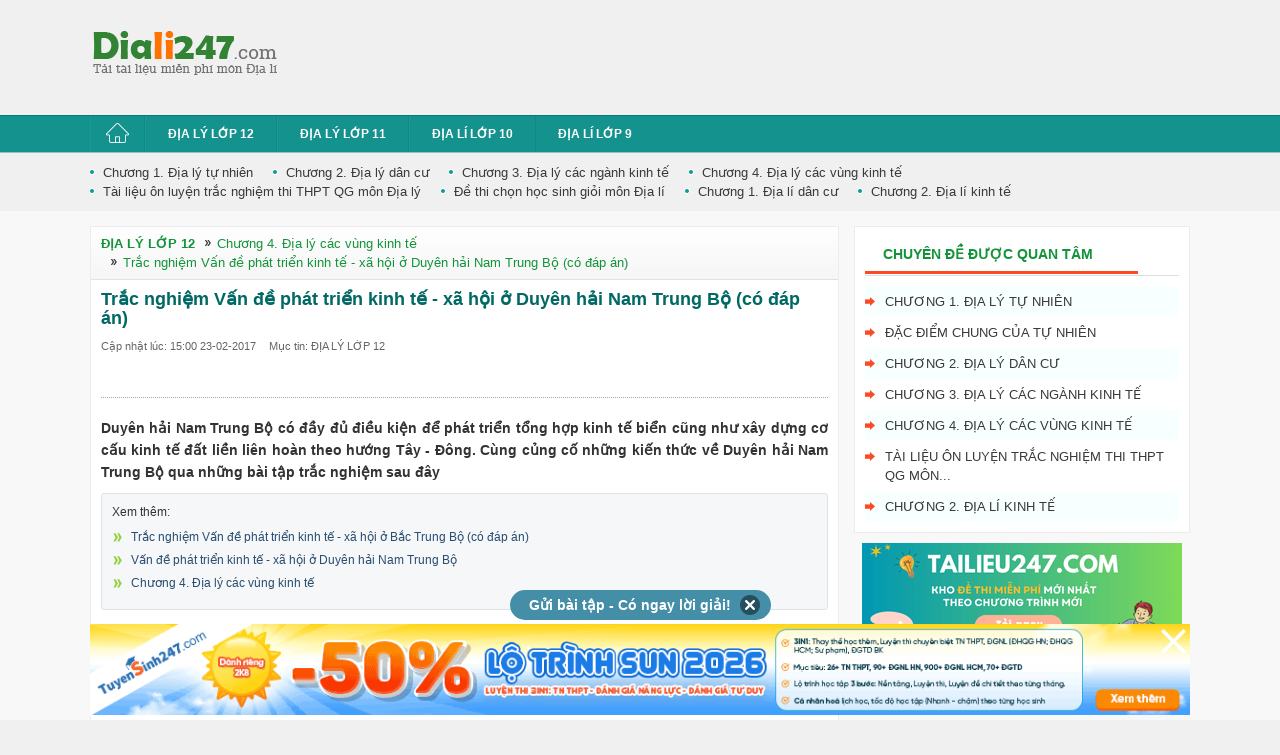

--- FILE ---
content_type: text/html; charset=UTF-8
request_url: https://dialy247.com/trac-nghiem-van-de-phat-trien-kinh-te-xa-hoi-o-duyen-hai-nam-trung-bo-a5200.html
body_size: 14903
content:
<!DOCTYPE html>
<html lang="vi">
    <head>
        <meta http-equiv="Content-Type" content="text/html; charset=utf-8" />
<meta content="vi" http-equiv="content-language" />
<title>Trắc nghiệm Vấn đề phát triển kinh tế - xã hội ở Duyên hải Nam Trung Bộ (có đáp án)</title>
<meta name="description" content="Duyên hải Nam Trung Bộ có đầy đủ điều kiện để phát triển tổng hợp kinh tế biển cũng như xây dựng cơ cấu kinh tế đất liền ..."/>
<meta name="robots" content="index,follow" />
<meta name="keywords" content=""/>   
<meta property="fb:app_id" content="633028096871520" />
<meta property="og:type" content="article" />
<meta property="article:author" content="https://dialy247.com" />
<meta property="og:title" content="Trắc nghiệm Vấn đề phát triển kinh tế - xã hội ở Duyên hải Nam Trung Bộ (có đáp án)" />
<meta property="og:description" content="Duyên hải Nam Trung Bộ có đầy đủ điều kiện để phát triển tổng hợp kinh tế biển cũng như xây dựng cơ cấu kinh tế đất liền ..." />
    <meta property="og:image" content="https://img.toanhoc247.com/picture/2017/0215/av-trn-0_2.png" />
        <meta property="og:url" content="https://dialy247.com/trac-nghiem-van-de-phat-trien-kinh-te-xa-hoi-o-duyen-hai-nam-trung-bo-a5200.html" />
        <link rel="canonical" href="https://dialy247.com/trac-nghiem-van-de-phat-trien-kinh-te-xa-hoi-o-duyen-hai-nam-trung-bo-a5200.html"/>
    <link rel="shortcut icon" href="/themes/diali247/images/favicon.png" />
    <link rel="alternate" href="https://dialy247.com/trac-nghiem-van-de-phat-trien-kinh-te-xa-hoi-o-duyen-hai-nam-trung-bo-a5200.html" hreflang="vi-vn">
    

<!-- iPad icons -->
<link rel="apple-touch-icon-precomposed" href="/themes/diali247/img-app-icon/apple-touch-icon-76.png" sizes="72x72">
<link rel="apple-touch-icon-precomposed" href="/themes/diali247/img-app-icon/apple-touch-icon-152.png" sizes="144x144">
<!-- iPhone and iPod touch icons -->
<link rel="apple-touch-icon-precomposed" href="/themes/diali247/img-app-icon/apple-touch-icon-76.png" sizes="57x57">
<link rel="apple-touch-icon-precomposed" href="/themes/diali247/img-app-icon/apple-touch-icon-120.png" sizes="114x114">
<!-- Android icon precomposed so it takes precedence -->
<link rel="apple-touch-icon-precomposed" href="/themes/diali247/img-app-icon/apple-touch-icon-120.png" sizes="1x1">
<link rel="alternate" type="application/rss+xml" href="" />
<link rel="stylesheet" type="text/css" href="/themes/diali247/style/homepage.css"/>
<style>
    .col_last ul.list-col li a{padding-right: 2px;}
    .video-container {position:relative;padding-bottom:56.25%;padding-top:30px;height:0;overflow:hidden;}
    .video-container iframe, .video-container object, .video-container embed {position:absolute;top:0;left:0;width:100%;height:100%;}
    .bn336x280 { width: 336px; height: 280px; }
    .bn300x600 { width: 300px; height: 600px; }
    .khung-dep-center-2 {margin-bottom: 0px;}
    .banner_res { max-width: 100%; text-align: center }
    .btn_small_fix_container{text-align:center;position: fixed;bottom:28px;width: 100%;}
    .btn_small_fix{margin: 0 auto;background:#458ea7;width:241px;font-size: 14px;text-align: center;padding: 5px 10px 5px 10px;border-radius:20px;height:20px;}
    .btn_small_fix .fix_link{float:left;color: white;width:220px;height:100%;}
    .btn_small_fix .close_link{float:right;width: 21px;height:100%;}
    /*Css for ad_vungoi_group widget*/
    .ytb_sub{text-align:center;padding:5px 0;border-left:7px solid #44a601;border-radius:7px;background: #fcedd5;margin-bottom:5px}
    .ytb_sub>h3{font-size:24px;color:#44a601}
    /*Css for inject_content_ads widget*/
    .inject_cnt{padding: 10px 15px 5px;border-left: 7px solid #44a601;border-radius: 7px; background: #fcedd5; margin-bottom: 15px;}
    .dgnl_text_ad ul{list-style: disc;margin-left: 35px}
    /*Css for ad_vungoi_form_tv widget*/
    .form_tv_dgnl{padding:17px 17px 30px;background:#f1f1f1;border-top:5px dashed #b8b8b8;border-radius:0 20px}
    .form_tv_dgnl input{width:100%;padding:10px;box-sizing:border-box;background:0 0;outline:0;resize:none;border:0;font-family:Montserrat,sans-serif;transition:all .3s;border-bottom:2px solid #bebed2}
    .form_tv_dgnl input:focus{border-bottom:2px solid #0f50bf}
    .form_tv_dgnl button{padding:8px 12px;margin:8px 0 0;font-family:Montserrat,sans-serif;border:2px solid #1c70ff;background:#0f50bf;color:#fff;cursor:pointer;transition:all .3s;font-size:18px;text-transform:uppercase;font-weight:700;border-radius:5px}
    .form_tv_dgnl button:hover{background:#1055ce}
    .form_tv_dgnl label{display:block}
    .form_tv_dgnl h3{margin:0 0 12px;font-size:24px;text-transform:uppercase;color:#0f50bf}
    .form_tv_dgnl label strong{color:#262626}
    .form_tv_dgnl .inputFieldTxt{margin-bottom:18px}
    img {max-width: 100%;}

    /*Css for ad_popup_form*/
    .popupVoucher *{box-sizing:border-box;margin:0;padding:0;font-family:sans-serif}
    .popupVoucher{position:fixed!important;z-index:999;width:100%;height:100%;display:flex;justify-content:center;align-items:center;left:0;top:0;background-color:rgb(0 0 0 / 70%);}
    .popupVoucher .vContent{width:100%;margin:0 12px;max-width:696px;padding:35px;position:relative;background:url(/themes/images/texture.jpg) 0 0/contain;}
    .popupVoucher .vContent .btnClose{display:block;position:absolute;right:7px;top:7px;transform:rotate(45deg);font-size:50px;color:#000;font-weight:700;line-height:27px;cursor:pointer}
    .popupVoucher .vContent .btnClose:hover{color:red}
    .popupVoucher .vContent .vForm{width:70%}
    .popupVoucher .vContent .vForm .vTitle{font-size:31px;text-transform:uppercase;text-align:center;margin-bottom:20px;line-height:37px;font-weight:700}
    .popupVoucher .vContent .vForm .vTitle .vDesc{font-size: 16px;color:#414141}
    .popupVoucher .vContent .vForm .vTitle span{color:#ff383c}
    .popupVoucher .vContent .vForm .vInput{width:100%;padding:12px 24px;font-size:18px;border:none;margin-bottom:15px;border-radius:5px}
    .popupVoucher .vContent .vForm .vInput:focus{outline:0}
    .popupVoucher .vContent .vForm .btnSubmitVourcher{padding:12px 30px;font-size:20px;font-weight:700;background:#389811;text-transform:uppercase;display:block;margin:0 auto;border:none;color:#fff;border-radius:6px;cursor:pointer;border-top:none;border-left:none}
    .popupVoucher .vContent .vArrowImg{position:absolute;right:-5%;bottom:20px;top: 32px;}
    @media all and (max-width:480px){
        .popupVoucher .vContent{padding:24px 20px}
        .popupVoucher .vContent .vForm .vTitle{font-size:24px;line-height:30px}
        .popupVoucher .vContent .vForm{width:100%}
        .popupVoucher .vContent .vArrowImg{position:static;width:30%;margin:12px auto 0;display:block}
    }

</style>
<script src="/themes/js/jquery-1.7.2.min.js" type="text/javascript"></script>
<!-- Facebook Pixel Code -->
<script>
!function(f,b,e,v,n,t,s){if(f.fbq)return;n=f.fbq=function(){n.callMethod?
n.callMethod.apply(n,arguments):n.queue.push(arguments)};if(!f._fbq)f._fbq=n;
n.push=n;n.loaded=!0;n.version='2.0';n.queue=[];t=b.createElement(e);t.async=!0;
t.src=v;s=b.getElementsByTagName(e)[0];s.parentNode.insertBefore(t,s)}(window,
document,'script','https://connect.facebook.net/en_US/fbevents.js');
fbq('init', '1445046295739925'); // Insert your pixel ID here.
fbq('track', 'PageView');
</script>
<noscript><img height="1" width="1" style="display:none"
src="https://www.facebook.com/tr?id=1445046295739925&ev=PageView&noscript=1"
/></noscript>
<!-- DO NOT MODIFY -->
<!-- End Facebook Pixel Code -->
        <!-- Google Tag Manager -->
        <script>(function(w,d,s,l,i){w[l]=w[l]||[];w[l].push({'gtm.start':
        new Date().getTime(),event:'gtm.js'});var f=d.getElementsByTagName(s)[0],
        j=d.createElement(s),dl=l!='dataLayer'?'&l='+l:'';j.async=true;j.src=
        'https://www.googletagmanager.com/gtm.js?id='+i+dl;f.parentNode.insertBefore(j,f);
        })(window,document,'script','dataLayer','GTM-TXXVNQ4');</script>
        <!-- End Google Tag Manager -->
        
        <!-- Begin 33Across SiteCTRL -->
        <script>
        var Tynt=Tynt||[];Tynt.push('diJpaiE7ir5OocrkHcnlxd');
        (function(){var h,s=document.createElement('script');
        s.src=(window.location.protocol==='https:'?
        'https':'http')+'://cdn.tynt.com/ti.js';
        h=document.getElementsByTagName('script')[0];
        h.parentNode.insertBefore(s,h);})();
        </script>
        <!-- End 33Across SiteCTRL -->
        
        <script async src="https://pagead2.googlesyndication.com/pagead/js/adsbygoogle.js?client=ca-pub-8529835372050931" crossorigin="anonymous"></script>
    </head>
    <body>
        <script>
            // Helper functions for cookie operations (vanilla JS)
            function setTrackingCookie(name, value, expiresDate, path) {
                var cookieName = "tp_" + name; // Thêm tiền tố tp_ để tránh conflict
                var expires = "expires=" + expiresDate.toUTCString();
                document.cookie = cookieName + "=" + encodeURIComponent(value) + ";" + expires + ";path=" + (path || "/");
            }
            
            function getTrackingCookie(name) {
                var cookieName = "tp_" + name; // Thêm tiền tố tp_ để tránh conflict
                var nameEQ = cookieName + "=";
                var ca = document.cookie.split(';');
                for(var i = 0; i < ca.length; i++) {
                    var c = ca[i];
                    while (c.charAt(0) == ' ') c = c.substring(1, c.length);
                    if (c.indexOf(nameEQ) == 0) return decodeURIComponent(c.substring(nameEQ.length, c.length));
                }
                return null;
            }
            
            //Lưu các tham số tracking xuống cookie
            function saveTrackingParams(){
                // Các tham số utm chuẩn - không overwrite nếu đã tồn tại
                var utm_params = ['utm_source','utm_medium','utm_campaign','utm_id','utm_term','utm_content'];
                // Các tham số do hệ thống ads sinh ra - luôn overwrite
                var ads_params = ['gad_campaignid','agid','adid','kw','kwid','st','nw','loc','mod','pl'];
                
                var params_obj = {};
                var urlParams = new URLSearchParams(window.location.search);
                var cookieExpireMinutes = 15; // Cookie expire in 15 minutes
                var cookieExpireDate = new Date();
                cookieExpireDate.setTime(cookieExpireDate.getTime() + (cookieExpireMinutes * 60 * 1000));
                
                // Xử lý tham số utm chuẩn - không overwrite nếu cookie đã có
                utm_params.forEach(function(param){
                    var value = urlParams.get(param);
                    var cookie_value = getTrackingCookie(param);
                    
                    if(value){
                        // Nếu cookie chưa có giá trị thì mới lưu
                        if(!cookie_value){
                            setTrackingCookie(param, value, cookieExpireDate, '/');
                            params_obj[param] = value;
                        }else{
                            // Giữ nguyên giá trị cũ từ cookie
                            params_obj[param] = cookie_value;
                        }
                    }else if(cookie_value){
                        // Nếu URL không có nhưng cookie có thì lấy từ cookie
                        params_obj[param] = cookie_value;
                    }
                });
                
                // Xử lý tham số ads - luôn overwrite
                ads_params.forEach(function(param){
                    var value = urlParams.get(param);
                    var cookie_value = getTrackingCookie(param);
                    
                    if(value){
                        // Luôn overwrite với giá trị mới từ URL
                        setTrackingCookie(param, value, cookieExpireDate, '/');
                        params_obj[param] = value;
                    }else if(cookie_value){
                        // Nếu URL không có thì lấy từ cookie
                        params_obj[param] = cookie_value;
                    }
                });
                return params_obj;
            }
            $(document).ready(function() {
                saveTrackingParams();
            });
        </script>
                    <!-- Google Tag Manager (noscript) -->
            <noscript><iframe src="https://www.googletagmanager.com/ns.html?id=GTM-TXXVNQ4"
            height="0" width="0" style="display:none;visibility:hidden"></iframe></noscript>
            <!-- End Google Tag Manager (noscript) -->
                    <div id="wrapper">
            <div id="header">
                <div class="main clearfix">
                    <div class="clearfix fl">
                                                    <div class="logo">
                                <a title="https://dialy247.com" href="https://dialy247.com">
                                    <span><span style="display:none;">Tài liệu môn Địa lí THCS, THPT & luyện thi THPT quốc gia</span></span>
                                </a>
                            </div>
                        	
                    </div>
                    <div class="top_banner fl">
                        <script async src="//pagead2.googlesyndication.com/pagead/js/adsbygoogle.js"></script>
                        <!-- mon247-top-logo -->
                        <ins class="adsbygoogle"
                                style="display:inline-block;width:728px;height:90px"
                                data-ad-client="ca-pub-8529835372050931"
                                data-ad-slot="1685662600"></ins>
                        <script>
                            (adsbygoogle = window.adsbygoogle || []).push({});
                        </script>
                        
                    </div>
                    <div class="addthis_toolbox fr magT10 clearfix" style="width:170px">
                        <div class="google-btn"
                             style="text-align: right; margin-right: -30px;">
                            <g:plusone size="standard"></g:plusone>
                        </div>
                        <div class="facebook-btn">
                            <div class="fb-like"
                                 data-href="https://dialy247.com/trac-nghiem-van-de-phat-trien-kinh-te-xa-hoi-o-duyen-hai-nam-trung-bo-a5200.html"
                                 data-layout="button_count" data-action="like" data-size="large"
                                 data-show-faces="false" data-share="true" height="20"></div>
                        </div>
                    </div>

                </div>
                <!-- End main-->
            </div>
            <!-- End header-->
            <div id="menu-navi">
                <div class="main">
                            <ul class="nav clearfix">
        <li class="clearfix"><a href="/"><span class="ic_home">&nbsp;</span></a></li>
        	
                            	
                <li class="clearfix">
                    <a  href="/dia-ly-lop-12-c189.html" title="ĐỊA LÝ LỚP 12"><span>ĐỊA LÝ LỚP 12</span></a>
                                    </li>		
                            	
                <li class="clearfix">
                    <a  href="/dia-ly-lop-11-c216.html" title="ĐỊA LÝ LỚP 11"><span>ĐỊA LÝ LỚP 11</span></a>
                                    </li>		
                            	
                <li class="clearfix">
                    <a  href="/dia-li-lop-10-c296.html" title="ĐỊA LÍ LỚP 10"><span>ĐỊA LÍ LỚP 10</span></a>
                                    </li>		
                            	
                <li class="clearfix">
                    <a  href="/dia-li-lop-9-c297.html" title="ĐỊA LÍ LỚP 9"><span>ĐỊA LÍ LỚP 9</span></a>
                                    </li>		
             
            </ul>
                    </div>	
            </div>
            <div id="countdown" style="position:relative"></div>
            <div class="box_event clearfix">
                <div class="main">		            
                    <ul class="list clearfix">
      <li class="clearfix"><a href="/chuong-1-e878.html" title="Chương 1. Địa lý tự nhiên">Chương 1. Địa lý tự nhiên</a></li>
      <li class="clearfix"><a href="/dia-ly-dan-cu-e882.html" title="Chương 2. Địa lý dân cư">Chương 2. Địa lý dân cư</a></li>
      <li class="clearfix"><a href="/dia-ly-cac-nganh-kinh-te-e883.html" title="Chương 3. Địa lý các ngành kinh tế">Chương 3. Địa lý các ngành kinh tế</a></li>
      <li class="clearfix"><a href="/chuong-4-dia-ly-cac-vung-kinh-te-e884.html" title="Chương 4. Địa lý các vùng kinh tế">Chương 4. Địa lý các vùng kinh tế</a></li>
      <li class="clearfix"><a href="/tai-lieu-on-luyen-trac-nghiem-dia-ly-12-e916.html" title="Tài liệu ôn luyện trắc nghiệm thi THPT QG môn Địa lý ">Tài liệu ôn luyện trắc nghiệm thi THPT QG môn Địa lý </a></li>
      <li class="clearfix"><a href="/de-thi-hoc-sinh-gioi-e1380.html" title="Đề thi chọn học sinh giỏi môn Địa lí">Đề thi chọn học sinh giỏi môn Địa lí</a></li>
      <li class="clearfix"><a href="/dia-li-dan-cu-e1910.html" title="Chương 1. Địa lí dân cư">Chương 1. Địa lí dân cư</a></li>
      <li class="clearfix"><a href="/chuong-2-dia-li-kinh-te-e1912.html" title="Chương 2. Địa lí kinh tế">Chương 2. Địa lí kinh tế</a></li>
   </ul>		            
                </div>
            </div><script type="text/x-mathjax-config">
                MathJax.Hub.Config({
                  showMathMenu: false,
                  tex2jax: {
                       inlineMath: [ ['$','$'], ["\\(","\\)"] ]
                  }
                });
              </script>
<script type="text/javascript" async src="https://img.toanhoc247.com/js/mathjax-2.7.0/MathJax.js?config=TeX-MML-AM_CHTML"></script>




<div id="container">
    <div class="main clearfix">
        <div class="box_center content_wrap clearfix">
            <div class="left">

                <div class="box bottom10 clearfix">
                    <div class="tab clearfix"><span class="fl">ĐỊA LÝ LỚP 12</span> 
                        <div class="sub"> <a href="/chuong-4-dia-ly-cac-vung-kinh-te-e884.html" rel="nofollow"> <span>Chương 4. Địa lý các vùng kinh tế</span> </a> </div>
                        <div class="sub"> <a rel="nofollow"> <span>Trắc nghiệm Vấn đề phát triển kinh tế - xã hội ở Duyên hải Nam Trung Bộ (có đáp án)</span> </a> </div>
                    </div>
                    <div class="content_box pad10">
                        <h1 class="s18 bottom10"><a class="clblue" ><strong>Trắc nghiệm Vấn đề phát triển kinh tế - xã hội ở Duyên hải Nam Trung Bộ (có đáp án)</strong></a></h1>
                        <p class="s11"><span class="cl666">Cập nhật lúc: 15:00 23-02-2017</span> 
                            <a class="cl666 magL10" href="/dia-ly-lop-12-c189.html">Mục tin:  ĐỊA LÝ LỚP 12</a>                        </p>
                        <div class="addthis_toolbox bottom10 clearfix" style="width:300px">
                            <div id="fb_like_fb_new" class="magb10" style="float: left; width: 100%; height: 22px; position: relative;">
    <div class="facebook-btn" style="float: left; padding-right: 16px">
        <div class="fb-like" data-href="https://dialy247.com/trac-nghiem-van-de-phat-trien-kinh-te-xa-hoi-o-duyen-hai-nam-trung-bo-a5200.html" data-layout="button_count" data-size="large" data-action="like" data-show-faces="false" data-share="true" height="20"></div>
    </div> 
</div>
                        </div>              
                        <hr>
                        <div class="detail_new" id="detail_new_content">
                            <h2 class="s14 lineheight"><strong>	Duyên hải Nam Trung Bộ có đầy đủ điều kiện để phát triển tổng hợp kinh tế biển cũng như xây dựng cơ cấu kinh tế đất liền liên hoàn theo hướng Tây - Đông. Cùng củng cố những kiến thức về Duyên hải Nam Trung Bộ qua những bài tập trắc nghiệm sau đây</strong></h2>
                                                                                        <div class="box_gray bottom10 nomag">
                                    <p class="magT5 s12 nomag">Xem thêm: 
                                        <ul class="list_style clearfix">
                                         
                                                                                            <li class="clearfix"><a href="/trac-nghiem-van-de-phat-trien-kinh-te-xa-hoi-o-bac-trung-bo-a5199.html" title="Trắc nghiệm Vấn đề phát triển kinh tế - xã hội ở Bắc Trung Bộ (có đáp án)">Trắc nghiệm Vấn đề phát triển kinh tế - xã hội ở Bắc Trung Bộ (có đáp án)</a></li>
                                                                                            <li class="clearfix"><a href="/van-de-phat-trien-kinh-te-xa-hoi-o-duyen-hai-nam-trung-bo-a5117.html" title="Vấn đề phát triển kinh tế - xã hội ở Duyên hải Nam Trung Bộ">Vấn đề phát triển kinh tế - xã hội ở Duyên hải Nam Trung Bộ</a></li>
                                                                                    	
                                         
                                                <li class="clearfix"><a href="/chuong-4-dia-ly-cac-vung-kinh-te-e884.html">Chương 4. Địa lý các vùng kinh tế</a></li>
                                        	
                                                                            </ul>
                                    </p>
                                </div>
                                                        <div style="text-align: center">
                                    <script async src="//pagead2.googlesyndication.com/pagead/js/adsbygoogle.js"></script>
    <!-- mon247-detail-before-content -->
    <ins class="adsbygoogle"
         style="display:inline-block;width:728px;height:90px"
         data-ad-client="ca-pub-8529835372050931"
         data-ad-slot="1546061806"></ins>
    <script>
            (adsbygoogle = window.adsbygoogle || []).push({});
    </script>
        

 
                            </div>
                            <div id="post_detail_content">
                                <p> </p><p align="center"><span style="font-size: medium;"><strong>Trắc nghiệm</strong></span></p><p align="center"><span style="font-size: medium;"><strong>Vấn đề phát triển kinh tế xã hội ở Duyên hải Nam Trung Bộ</strong></span></p><p><span style="font-size: medium;"> </span></p><p><span style="font-size: medium;">Câu 1. Dựa vào Atlat Địa lý Việt Nam, NXB Giáo dục. Tỉnh nào sau đây không thuộc vùng Duyên hải Nam Trung Bộ?</span></p><p><span style="font-size: medium;">A. Phú Yên.   </span></p><p><span style="font-size: medium;">B. Ninh Thuận.           </span></p><p><span style="font-size: medium;">C. Quảng Nam.          </span></p><p><span style="font-size: medium;">D. Thừa Thiên Huế.</span></p><p><span style="font-size: medium;">Câu 2. Quần đảo Hoàng Sa và quần đảo Trường Sa lần lượt thuộc các tỉnh, thành phố nào của nước ta?</span></p><p><span style="font-size: medium;">A. Thành phố Đà Nẵng và tỉnh Quảng Ngãi.</span></p><p><span style="font-size: medium;">B. Tỉnh Quảng Ngãi và thành phố Đã Nẵng.</span></p><p><span style="font-size: medium;">C. Tỉnh Khánh Hòa và thành phố Đà Nẵng.</span></p><p><span style="font-size: medium;">D. Thành phố Đà Nẵng và tỉnh Khánh Hòa.</span></p><p><span style="font-size: medium;">Câu 3. Khoáng sản của vùng Duyên hải Nam Trung Bộ chủ yếu là các loại</span></p><p><span style="font-size: medium;">A.Năng lượng.           </span></p><p><span style="font-size: medium;">B. Kim loại đen.</span></p><p><span style="font-size: medium;">C. Kim loại màu.        </span></p><p><span style="font-size: medium;">D. Vật liệu xây dựng.</span></p><p><span style="font-size: medium;">Câu 4. Tỉnh nào của vùng duyên hải Nam Trung Bộ có trữ lượng lớn cát làm thủy tinh?</span></p><p><span style="font-size: medium;">A.Quảng Ngãi.           </span></p><p><span style="font-size: medium;">B. Quảng Nam.</span></p><p><span style="font-size: medium;">C. Khánh Hòa.           </span></p><p><span style="font-size: medium;">D. Bình Thuận.</span></p><p><span style="font-size: medium;">Câu 5. Nạn hạn hán kéo dài nhất ở Duyên hải Nam Trung Bộ là</span></p><p><span style="font-size: medium;">A. Ninh Thuận, Phú Yên.      </span></p><p><span style="font-size: medium;">B. Bình Thuận, Quảng Nam</span></p><p><span style="font-size: medium;">C. Phú Yên, Quảng Nam.      </span></p><p><span style="font-size: medium;">D. Ninh Thuận, Bình Thuận</span></p><p><span style="font-size: medium;">Câu 6. Đặc điểm nổi bật của tự nhiên vùng Duyên hải Nam Trung Bộ là</span></p><p><span style="font-size: medium;">A. Lãnh thổ hẹp, nằm ở sườn đông Trường Sơn, giáp biển</span></p><p><span style="font-size: medium;">B. Lãnh thổ hẹp ngang, có mưa về thu đông và mùa khô kéo dài</span></p><p><span style="font-size: medium;">C. Lãnh thổ kéo dài theo Bắc – Nam, giáp biển</span></p><p><span style="font-size: medium;">D. Lãnh thổ hẹp, bị chia cắt bởi các núi đâm ngang biển</span></p><p><span style="font-size: medium;">Câu 7. Thuận lợi chủ yếu của việc nuôi trồng thủy sản ở Duyên hải Nam Trung Bộ là</span></p><p><span style="font-size: medium;"> A. Bờ biển có nhiều vũng vịnh, đầm phá</span></p><p><span style="font-size: medium;">B. Có nhiều loài cá quý, loài tôm mực</span></p><p><span style="font-size: medium;">C. Liền kề ngư trường Ninh Thuận – Bình Thuận – Bà rịa – Vũng Tàu</span></p><p><span style="font-size: medium;">D. Hoạt động chế biến hải sản đa dạng</span></p><p><span style="font-size: medium;">Câu 8. Hai trung tâm du lịch quan trọng ở Duyên hải Nam Trung Bộ là</span></p><p><span style="font-size: medium;">A. Quảng Nam, Đà Nẵng      </span></p>
    <div style="text-align: center;margin-top: 10px;margin-bottom: 10px" >
        <script async src="//pagead2.googlesyndication.com/pagead/js/adsbygoogle.js"></script>
        <!-- mon-detail-inject-long-content -->
        <ins class="adsbygoogle bn336x280"
             style="display:inline-block"
             data-ad-client="ca-pub-8529835372050931"
             data-ad-slot="8751965800"
             data-ad-format="auto"></ins>
        <script>
            (adsbygoogle = window.adsbygoogle || []).push({});
        </script>
    </div> 
    
<p><span style="font-size: medium;">B. Nha Trang, Khánh Hòa</span></p><p><span style="font-size: medium;">C. Đà Nẵng, Nha Trang.        </span></p><p><span style="font-size: medium;">D. Bình Thuận, Đà Nẵng</span></p><p><span style="font-size: medium;">Câu 9. Các vùng gò đồi của Duyên hải Nam Trung Bộ là nơi có điều kiện thuận lợi cho phát triển gì nhất?</span></p><p><span style="font-size: medium;">A. Trồng cây công nghiệp lâu năm.     </span></p><p><span style="font-size: medium;">B. Trồng cây hoa màu, lương thực</span></p><p><span style="font-size: medium;">C. Chăn nuôi bò, dê, cừu.      </span></p><p><span style="font-size: medium;">D. Kinh tế vườn rừng</span></p><p><span style="font-size: medium;">Câu 10. Khai thác dầu khí bước đầu phát hiện ở</span></p><p><span style="font-size: medium;">A. Đảo Phú Quý.       </span></p><p><span style="font-size: medium;">B. Đảo Cồn Cỏ.         </span></p><p><span style="font-size: medium;">C. Côn Đảo.   </span></p><p><span style="font-size: medium;">D. Hòn Tre</span></p><p><span style="font-size: medium;">Câu 11. Dựa vào Atlat Địa lý Việt Nam, NXB Giáo dục. Đi từ Bắc vào Nam ta gặp các bãi tắm nổi tiến nào ?</span></p><p><span style="font-size: medium;">A. Sa Huỳnh , Qui Nhơn , Đại Lãnh , Nha Trang</span></p><p><span style="font-size: medium;">B. Non Nước , Đại Lãnh , Qui Nhơn , Nha Trang</span></p><p><span style="font-size: medium;">C. Đại Lãnh , Nha Trang , Non Nước , Sa Huỳnh</span></p><p><span style="font-size: medium;">D. Qui Nhơn , Nha Trang , Đại Lãnh , Sa Huỳnh</span></p><p><span style="font-size: medium;">Câu 12. Vịnh vịnh Cam Ranh thuộc tỉnh :</span></p><p><span style="font-size: medium;">A. Bình Định. </span></p><p><span style="font-size: medium;">B. Phú Yên.    </span></p><p><span style="font-size: medium;">C. Khánh Hòa.           </span></p><p><span style="font-size: medium;">D. Bình Thuận</span></p><p><span style="font-size: medium;">Câu 13. Địa hình của vùng Duyên hải Nam Trung Bộ có :</span></p><p><span style="font-size: medium;">A. Núi, gò đồi ở phía tây</span></p><p><span style="font-size: medium;">B. Bờ biển khúc khuỷu với nhiều vũng vịnh</span></p><p><span style="font-size: medium;">C. Dải đồng bằng hẹp, bị chia cắt ở phía đông</span></p><p><span style="font-size: medium;">D. Tất cả các ý trên</span></p><p><span style="font-size: medium;">Câu 14. Các trung tâm công nghiệp chủ yếu của vùng Duyên hải Nam Trung Bộ là</span></p>
    <div style="text-align: center;margin-top: 10px;margin-bottom: 10px" >
        <script async src="//pagead2.googlesyndication.com/pagead/js/adsbygoogle.js"></script>
        <!-- mon-detail-inject-long-content -->
        <ins class="adsbygoogle bn336x280"
             style="display:inline-block"
             data-ad-client="ca-pub-8529835372050931"
             data-ad-slot="8751965800"
             data-ad-format="auto"></ins>
        <script>
            (adsbygoogle = window.adsbygoogle || []).push({});
        </script>
    </div> 
    
<p><span style="font-size: medium;">A. Đà Nẵng, Quy Nhơn , Nha Trang.</span></p><p><span style="font-size: medium;">B. Đà Nẵng, Quy Nhơn, Phan Thiết</span></p><p><span style="font-size: medium;">C. Nha Trang, Phan Thiết, Đà Nẵng  </span></p><p><span style="font-size: medium;">D. Nha Trang, Quy Nhơn, Phan Thiết</span></p><p><span style="font-size: medium;">Câu 15. Về điều kiện kinh tế -xã hội, điểm nào sau đây không đúng với Duyên hải Nam Trung Bộ?</span></p><p><span style="font-size: medium;">A. Chịu nhiều sự tổn thất về người và của trong chiến tranh</span></p><p><span style="font-size: medium;">B. Là vùng có nhiều dân tộc ít người sinh sống</span></p><p><span style="font-size: medium;">C. Cơ cở hạ tầng tương đối hoàn thiện</span></p><p><span style="font-size: medium;">D. Đang có sự thu hút được các dự án của nước ngoài</span></p><p><span style="font-size: medium;">Câu 16. Điểm nào sau đây không đùng với duyên hải Nam Trung Bộ?</span></p><p><span style="font-size: medium;">A. Tất cả các tỉnh trong vùng đều giáp biển</span></p><p><span style="font-size: medium;">B. Vùng có các đồng bằng rộng lớn ven biển</span></p><p><span style="font-size: medium;">C. Vùng có biển rộng lớn phía Đông</span></p><p><span style="font-size: medium;">D. Ở phía Tây của vùng có đồi núi thấp</span></p><p><span style="font-size: medium;">Câu 17. Các tuyến đường Bắc – Nam chạy qua vùng Duyên hải Nam Trung Bộ là</span></p><p><span style="font-size: medium;">A. Quốc lộ 1A, đường 14</span></p><p><span style="font-size: medium;">B. Quốc lộ 1A, đường sắt Bắc – Nam</span></p><p><span style="font-size: medium;">C. Quốc lộ 1A, đường Hồ Chí Minh</span></p><p><span style="font-size: medium;">D. Đường Hồ Chí Minh, đường sắt Bắc – Nam</span></p><p><span style="font-size: medium;">Câu 18. Sân bay quốc tế của vùng duyên hải Nam Trung Bộ là</span></p><p><span style="font-size: medium;">A. Cam Ranh.</span></p><p><span style="font-size: medium;">B. Đà Nẵng.   </span></p><p><span style="font-size: medium;">C. Quy Nhơn.</span></p><p><span style="font-size: medium;">D. Chu Lai</span></p><p><span style="font-size: medium;">Câu 19. Cảng nước sâu đang được đầu tư xây dựng, hoàn thiện ở Duyên hải Nam Trung Bộ là</span></p>
    <div style="text-align: center;margin-top: 10px;margin-bottom: 10px" >
        <script async src="//pagead2.googlesyndication.com/pagead/js/adsbygoogle.js"></script>
        <!-- mon-detail-inject-long-content -->
        <ins class="adsbygoogle bn336x280"
             style="display:inline-block"
             data-ad-client="ca-pub-8529835372050931"
             data-ad-slot="8751965800"
             data-ad-format="auto"></ins>
        <script>
            (adsbygoogle = window.adsbygoogle || []).push({});
        </script>
    </div> 
    
<p><span style="font-size: medium;">A. Chân Mây. </span></p><p><span style="font-size: medium;">B. Quy Nhơn.</span></p><p><span style="font-size: medium;">C. Dung Quất.</span></p><p><span style="font-size: medium;">D. Đà Nẵng</span></p><p><span style="font-size: medium;">Câu 20. Ý nào sau đây không đúng với đặc điểm tự nhiên và tài nguyên thiên nhiên của vùng duyên hải Nam Trung Bộ?</span></p><p><span style="font-size: medium;">A. Lãnh thổ hẹp ngang, đồng bằng nhỏ hẹp.</span></p><p><span style="font-size: medium;">B. Có nhiều khoáng sản.</span></p><p><span style="font-size: medium;">C. Có nhiều bán đảo, vũng vịnh, nhiều bãi biển đẹp.</span></p><p><span style="font-size: medium;">D. Nhiều tiềm năng để phát triển đánh bắt và nuôi trồng thủy sản.</span></p><p align="center"><span style="font-size: medium;"> </span></p><p align="center"><span style="font-size: medium;"> </span></p><p align="center"><span style="font-size: medium;"><strong>ĐÁP ÁN</strong></span></p><p align="center"><span style="font-size: medium;"> </span></p><table style="width: 619px;" border="1" cellspacing="0" cellpadding="0"><tbody>
<tr>
<td width="124">
<p align="center"><span style="font-size: medium;">1.D</span></p>
</td>
<td width="124">
<p align="center"><span style="font-size: medium;">2.D</span></p>
</td>
<td width="124">
<p align="center"><span style="font-size: medium;">3.D</span></p>
</td>
<td width="124">
<p align="center"><span style="font-size: medium;">4.C</span></p>
</td>
<td width="124">
<p align="center"><span style="font-size: medium;">5.D</span></p>
</td>
</tr>
<tr>
<td width="124">
<p align="center"><span style="font-size: medium;">6.B</span></p>
</td>
<td width="124">
<p align="center"><span style="font-size: medium;">7.A</span></p>
</td>
<td width="124">
<p align="center"><span style="font-size: medium;">8.C</span></p>
</td>
<td width="124">
<p align="center"><span style="font-size: medium;">9.C</span></p>
</td>
<td width="124">
<p align="center"><span style="font-size: medium;">10.A</span></p>
</td>
</tr>
<tr>
<td width="124">
<p align="center"><span style="font-size: medium;">11.A</span></p>
</td>
<td width="124">
<p align="center"><span style="font-size: medium;">12.C</span></p>
</td>
<td width="124">
<p align="center"><span style="font-size: medium;">13.D</span></p>
</td>
<td width="124">
<p align="center"><span style="font-size: medium;">14.A</span></p>
</td>
<td width="124">
<p align="center"><span style="font-size: medium;">15.C</span></p>
</td>
</tr>
<tr>
<td width="124">
<p align="center"><span style="font-size: medium;">16.B</span></p>
</td>
<td width="124">
<p align="center"><span style="font-size: medium;">17.B</span></p>
</td>
<td width="124">
<p align="center"><span style="font-size: medium;">18.B</span></p>
</td>
<td width="124">
<p align="center"><span style="font-size: medium;">19.C</span></p>
</td>
<td width="124">
<p align="center"><span style="font-size: medium;">20.B</span></p>
</td>
</tr>
</tbody></table>
<p><span style="font-size: medium;"> </span></p><p><span style="font-size: medium;"> </span></p><p><span style="font-size: medium;">                                                           HẾT </span></p>                            </div>
                            
                                                            <p><strong class="dowload">Tất cả nội dung bài viết. Các em hãy xem thêm và tải file chi tiết dưới đây: </strong></p>
                                <p align="center" style="margin-right: 20px">
                                    <button class="btn_gray" id="btn_download_zip_file" style="background: #df7100;color: white;font-size: 16px;width: 100%;text-shadow:none;padding: 10px;border: none;border-radius: 3px;margin-left: 10px;margin-right: 10px;" type="button" onclick="window.location.href = 'https://img.toanhoc247.com/dlfile.php?pdf=picture/2017/0215/trac-nghiem-van-de-phat-trien-kinh-te-xa-hoi-o-dhntb-5200.pdf&zip=&cat=&file_name=trac-nghiem-van-de-phat-trien-kinh-te-xa-hoi-o-duyen-hai-nam-trung-bo&article_id=5200&article_edit=1488180456&cat_id=189&cat_edit=1692182025';"><span><strong>Tải về</strong></span></button>
                                </p>

                                                            <!-- Start Ad for Zalo group ad_vungoi_group-->
    <div class="ytb_sub">
        <h3 style="margin-bottom: 5px;">Group 2K8 ôn Thi ĐGNL &amp; ĐGTD Miễn Phí</h3>
        <p>
            <a href="https://tuyensinh247.com/s/489cgC0X" target="_blank" 
                id="group_ad_link"
                 class="auto-track"                >
                <img id="group_ad_btn" src="https://w.ladicdn.com/s250x250/5f4df9eb12de6c65fd4c378c/join-group-20221129073656-rwr5b.png" alt="">
            </a>
        </p>        
    </div>
    <!-- End Ad for Zalo group ad_vungoi_group-->
                                                                <p style="text-align: center;background: #419d17;padding: 6px;margin-left: 10px;margin-right:10px;border-radius: 3px;" align="center"><a href="https://loigiaihay.com/v2/tu-luyen-tu-luyen-dia-li-c572.html" target="_blank"> <strong style="color: white;font-size: medium;" title="Luyện Bài tập trắc nghiệm Địa lớp 12"> Luyện Bài tập trắc nghiệm môn Địa lớp 12 - Xem ngay</strong></a>  </p>
                                                                                    </div>
                                            </div> 

                </div>
                <div class="box_other clearfix">
                    <div style="text-align: center">
    <script async src="//pagead2.googlesyndication.com/pagead/js/adsbygoogle.js"></script>
    <!-- mon247-detail-below-content -->
    <ins class="adsbygoogle"
            style="display:inline-block;width:728px;height:90px"
            data-ad-client="ca-pub-8529835372050931"
            data-ad-slot="3801524206"></ins>
    <script>
        (adsbygoogle = window.adsbygoogle || []).push({});
    </script>
</div>                    <div class="magT5 bottom10 clearfix">
                        <div class="fb-comments" data-href="https://dialy247.com/trac-nghiem-van-de-phat-trien-kinh-te-xa-hoi-o-duyen-hai-nam-trung-bo-a5200.html" data-width="755" data-numposts="5" data-colorscheme="light" data-order-by="reverse_time"></div>                    </div>

                                        <p><strong class="s14 cl333">Các bài khác cùng chuyên mục</strong></p>
                    <ul class="list magL10 clearfix">
                                                    <li class="clearfix"><a href="/mot-so-luu-y-de-lam-tot-bai-thi-mon-dia-li-a6145.html">Một số lưu ý để làm tốt bài thi môn Địa lí(19/06)</a></li>
                                                    <li class="clearfix"><a href="/mot-so-cong-thuc-lam-bai-tap-thuc-hanh-dia-ly-12-a4869.html">Một số công thức làm bài tập thực hành Địa lý 12(03/01)</a></li>
                                                    <li class="clearfix"><a href="/cac-to-hop-va-truong-xet-tuyen-co-mon-dia-li-a7287.html">Các tổ hợp và trường xét tuyển có môn Địa lí(05/10)</a></li>
                                                    <li class="clearfix"><a href="/de-thi-hk2-dia-ly-12-truong-thpt-chuyen-le-quy-don-quang-tri-a9672.html">Đề thi HK2 Địa lý 12 trường THPT chuyên Lê Quý Đôn - Quảng Trị(05/04)</a></li>
                                                    <li class="clearfix"><a href="/de-kiem-tra-hoc-ki-2-lop-12-mon-dia-so-gddt-quang-nam-nam-hoc-2016-2017-a9671.html">Đề kiểm tra học kì 2 lớp 12 môn Địa - Sở GD&ĐT Quảng Nam năm học 2016-2017(03/04)</a></li>
                                                    <li class="clearfix"><a href="/de-minh-hoa-ki-thi-thptqg-nam-2018-mon-dia-li-bo-gddt-co-dap-an--a9344.html">Đề minh họa kì thi THPTQG năm 2018 môn Địa lí - Bộ GD&ĐT (có đáp án )(03/02)</a></li>
                                                    <li class="clearfix"><a href="/de-thi-thu-thptqg-mon-dia-li-thpt-chuyen-thai-nguyen-lan-1-co-dap-an-a9230.html">Đề thi thử THPTQG môn Địa lí - THPT Chuyên Thái Nguyên lần 1 - có đáp án(22/01)</a></li>
                                                    <li class="clearfix"><a href="/de-thi-thu-thptqg-mon-dia-li-nam-hoc-2017-2018-thpt-chuyen-tran-phu-hai-phong-a9053.html">Đề thi thử THPTQG môn Địa lí năm học 2017-2018 - THPT Chuyên Trần Phú - Hải Phòng(05/01)</a></li>
                                                    <li class="clearfix"><a href="/de-thi-khao-sat-lan-1-thpt-chuyen-hung-yen-nam-hoc-2017-2018-a8944.html">Đề thi khảo sát lần 1 - THPT Chuyên Hưng Yên năm học 2017 - 2018(29/12)</a></li>
                                                    <li class="clearfix"><a href="/de-thi-chon-hoc-sinh-gioi-mon-dia-li-nam-hoc-2017-2018-tinh-hai-duong-a7835.html">Đề thi chọn học sinh giỏi môn Địa lí năm học 2017 - 2018 tỉnh Hải Dương(30/10)</a></li>
                                            </ul>

                </div>  


            </div>
            <div class="right">
                <div class="box bottom10">
                    <div class="title clearfix">
                        <h2 class="bottom10"  style="font-size: 24px;line-height:1.2;">
                            <span style="border-bottom: 3px solid #fc4b24;color: #13943a;font-size: 14px;font-weight: bold;padding: 0 45px 9px 18px;text-transform: uppercase;">chuyên đề được quan tâm</span>
                        </h2>
                    </div>
                    <ul class="list-col">
         <li>
         <a title="" href="/chuong-1-e878.html">Chương 1. Địa lý tự nhiên</a>
      </li>
            <li>
         <a title="" href="/dac-diem-chung-cua-tu-nhien-e1005.html">Đặc điểm chung của tự nhiên</a>
      </li>
            <li>
         <a title="" href="/dia-ly-dan-cu-e882.html">Chương 2. Địa lý dân cư</a>
      </li>
            <li>
         <a title="" href="/dia-ly-cac-nganh-kinh-te-e883.html">Chương 3. Địa lý các ngành kinh tế</a>
      </li>
            <li>
         <a title="" href="/chuong-4-dia-ly-cac-vung-kinh-te-e884.html">Chương 4. Địa lý các vùng kinh tế</a>
      </li>
            <li>
         <a title="" href="/tai-lieu-on-luyen-trac-nghiem-dia-ly-12-e916.html"> Tài liệu ôn luyện trắc nghiệm thi THPT QG môn...</a>
      </li>
            <li>
         <a title="" href="/chuong-2-dia-li-kinh-te-e1912.html">Chương 2. Địa lí kinh tế</a>
      </li>
      </ul>                   </div>
                <div class="ad bottom10" style="text-align: center;"> 
                        <div>
        <a href="https://tailieu247.com" target="_blank" rel="noopener" title="Đề thi miễn phí"><img src="https://w.ladicdn.com/s1440x1440/5f4df9eb12de6c65fd4c378c/homepage-optimized-20250512074713-jifbg.png"></a>
    </div>
    <script async src="//pagead2.googlesyndication.com/pagead/js/adsbygoogle.js"></script>
    <!-- mon247-dang-quan-tam -->
    <ins class="adsbygoogle"
         style="display:inline-block;width:300px;height:600px"
         data-ad-client="ca-pub-8529835372050931"
         data-ad-slot="3022795007"></ins>
    <script>
            (adsbygoogle = window.adsbygoogle || []).push({});
    </script>   
    

                </div>
                <div class="box bottom10">
                    <div class="title clearfix">
                        <h2 class="bottom10"  style="font-size: 24px;line-height:1.2;">
                            <span style="border-bottom: 3px solid #fc4b24;color: #13943a;font-size: 14px;font-weight: bold;padding: 0 45px 9px 18px;text-transform: uppercase;">bài viết mới nhất</span>
                        </h2>
                    </div>
                    <ul class="list-col">
      		<li><a title="Vùng Đồng bằng sông Hồng - Tình hình phát triển kinh tế" href="/vung-dong-bang-song-hong-tiep-theo-a13296.html" class="notrans"> Vùng Đồng bằng sông Hồng - Tình hình phát triển...</a></li>   
      		<li><a title="Vùng Đồng bằng sông Hồng - Tự nhiên và dân cư - xã hội" href="/vung-dong-bang-song-hong-a13295.html" class="notrans"> Vùng Đồng bằng sông Hồng - Tự nhiên và dân...</a></li>   
      		<li><a title="Vùng Trung du và miền núi Bắc Bộ - Tình hình phát triển kinh tế" href="/vung-trung-du-va-mien-nui-bac-bo-tiep-theo-a13294.html" class="notrans"> Vùng Trung du và miền núi Bắc Bộ - Tình...</a></li>   
      		<li><a title="Vùng Trung du và miền núi Bắc Bộ _Tự nhiên và dân cư - xã hội" href="/vung-trung-du-va-mien-nui-bac-bo-tu-nhien-va-dan-cu-xa-hoi-a13180.html" class="notrans"> Vùng Trung du và miền núi Bắc Bộ _Tự nhiên...</a></li>   
      		<li><a title="Trọng tâm kiến thức ôn tập học kì 1 - Địa lí 9" href="/trong-tam-kien-thuc-on-tap-hoc-ki-1-dia-li-9-a13179.html" class="notrans"> Trọng tâm kiến thức ôn tập học kì 1 -...</a></li>   
      		<li><a title="Thương mại và du lịch" href="/thuong-mai-va-du-lich-a13021.html" class="notrans">Thương mại và du lịch</a></li>   
      		<li><a title="Giao thông vận tải và bưu chính viễn thông" href="/giao-thong-van-tai-va-buu-chinh-vien-thong-a13020.html" class="notrans">Giao thông vận tải và bưu chính viễn thông</a></li>   
      		<li><a title="Vai trò, đặc điểm phát triển và phân bố của dịch vụ" href="/vai-tro-dac-diem-phat-trien-va-phan-bo-cua-dich-vu-a13019.html" class="notrans"> Vai trò, đặc điểm phát triển và phân bố của...</a></li>   
      		<li><a title="Sự phát triển và phân bố công nghiệp" href="/su-phat-trien-va-phan-bo-cong-nghiep-a12969.html" class="notrans">Sự phát triển và phân bố công nghiệp</a></li>   
      		<li><a title="Các nhân tố ảnh hưởng đến sự phát triển và phân bố công nghiệp" href="/cac-nhan-to-anh-huong-den-su-phat-trien-va-phan-bo-cong-nghiep-a12968.html" class="notrans"> Các nhân tố ảnh hưởng đến sự phát triển và...</a></li>   
   </ul>                </div>
                <div class="box bottom10">
                    <script async src="//pagead2.googlesyndication.com/pagead/js/adsbygoogle.js"></script>
<!-- mon-detail-right-res-2 -->
<ins class="adsbygoogle banner_res"
        style="display:block"
        data-ad-client="ca-pub-8529835372050931"
        data-ad-slot="9320607409"
        data-ad-format="auto"></ins>
<script>
        (adsbygoogle = window.adsbygoogle || []).push({});
</script>                </div>
            </div>

        </div>
    </div>
    <!-- End main--> 

</div>
	

            <div class="banner_fooder relative" id="banner_footer">
            <div class="main" style="width:1100px;">
                <a href="javascript:closeBottomBanner()" class="ic_close" style="width:100px;top:5px"></a>
                <a href="https://tuyensinh247.com/lo-trinh-sun-lop12-luyen-thi-Tot-nghiep-dgnl-dgtd-r747.html?utm_source=lop12&utm_medium=Banner&utm_campaign=THPT_Sun2026&utm_id=747&utm_term=quynhtt&utm_content=pcpopup"  
                   style="width:1100px;"
                   class="auto-track"
                   title="">
                    <img src="https://images.tuyensinh247.com/picture/2025/0602/1151x95-popup-pc-25_1.gif" alt="" style="width:1100px;">
                </a>
            </div>
        </div>
            <div class="btn_small_fix_container"   style="bottom:100px">
        <div class="btn_small_fix"   style="bottom:100px">
            <a class="fix_link auto-track" href="https://hoidap247.com?utm_source=inhouse&utm_medium=link&utm_campaign=launch?utm_site=dialy247.com" target="_blank"><strong>Gửi bài tập - Có ngay lời giải!</strong></a>
            <div title="Tắt hiển thị" class="close_link" onclick="closeFloatBtn();"><img src="https://cdn.tuyensinh247.com/countdown/pc-v1/images/icon-close.png"></div>
        </div>
    </div>
    <script type="text/javascript">
        function closeFloatBtn() {
            setCookie('close_bottom_btn_hourly', 1, 1);
            $('.btn_small_fix_container').hide();
        }
    </script>
     
<script type="text/javascript">
    $(document).ready(function() {
        //Tư động thêm các tham số tracking vào link có class auto-track
        $(document).on('click', 'a.auto-track', function(e) {
            var $link = $(this);
            var originalHref = $link.attr('href');
            // Append tracking params
            var newHref = appendTrackingParams(originalHref);
            // Update href trước khi navigate
            $link.attr('href', newHref);
            console.log('Tracking applied:', newHref);
        });
    });
    var page_class_id = 12;
    function closeBannerPromotion() {
        setCookie('has_view_box_promotion_hourly', 1, 2);
        $('#banner_promotion').hide();
    }
    function closeBannerPromotionLong() {
        setCookie('has_view_box_promotion_hourly', 1, 5);
        $('#banner_promotion').hide();
    }
    function closeBottomBanner() {
        setCookie('has_view_bottom_banner_hourly', 1, 6);
        $('#banner_footer').hide();
    }

    function setCookie(cname, cvalue, exhours) {
        var d = new Date();
        d.setTime(d.getTime() + (exhours * 60 * 60 * 1000));
        var expires = "expires=" + d.toUTCString();
        document.cookie = cname + "=" + cvalue + "; " + expires + "; path=/";
    }
    function getCookie(cname) {
        var name = cname + "=";
        var ca = document.cookie.split(';');
        for (var i = 0; i < ca.length; i++) {
            var c = ca[i];
            while (c.charAt(0) === ' ')
                c = c.substring(1);
            if (c.indexOf(name) !== -1)
                return c.substring(name.length, c.length);
        }
        return "";
    }
</script>
<script type="text/javascript">
    function loadCssCountdown(){
        var element = document.createElement("link");
        element.setAttribute("rel", "stylesheet");
        element.setAttribute("type", "text/css");
        element.setAttribute("href", "https://cdn.tuyensinh247.com/countdown/pc-v2/theme_1.css");
        document.getElementsByTagName("head")[0].appendChild(element);
    }
    function loadJsCountdown(cb){
        var script_elm_id = 'flipclock_sdk';
        var js, fjs = document.getElementsByTagName('script')[0];
        if (document.getElementById(script_elm_id)) {return;}
        js = document.createElement('script'); js.id = script_elm_id;js.type="text/javascript";
 
        js.src = "https://images.tuyensinh247.com/pc-countdown/flipclock.min.js";
        js.onload=cb;
        fjs.parentNode.insertBefore(js, fjs);
    }
    var cd_counter;
    var cd_hour = 0;
    var cd_minute = 0;
    var cd_second = 0;
    function cd_timer() {
        //second
        if (cd_second === 0) {
            cd_second = 59;
            if (cd_minute === 0) {
                cd_minute = 59;
                cd_hour = cd_hour - 1;
            } else {
                cd_minute = cd_minute - 1;
            }

        } else {
            cd_second = cd_second - 1;
        }

        if (cd_hour < 10) {
            $("#g_countdown_hour").html('0' + cd_hour);
        } else {
            $("#g_countdown_hour").html(cd_hour);
        }

        if (cd_minute < 10) {
            $("#g_countdown_min").html('0' + cd_minute);
        } else {
            $("#g_countdown_min").html(cd_minute);
        }

        if (cd_second < 10) {
            $("#g_countdown_second").html('0' + cd_second);
        } else {
            $("#g_countdown_second").html(cd_second);
        }
        if ((cd_hour <= 0) && (cd_minute <= 0) && (cd_second <= 0)) {
            clearInterval(cd_counter);
            return;
        }
    }                
    function buildCountDownClock(start_time,end_time,notify_time,end_notify_time,current_time,text1,text2,target_url,title,new_tab,disable_countdown,coundown_replace_text){
        if((current_time > end_notify_time) || (current_time < notify_time)){//
            return '';   
        }
        loadCssCountdown();
        var target_blank = new_tab ?'target="_blank"':'';
        var remain_text = current_time < start_time ? 'Bắt đầu sau':'Chỉ còn';
        var remain_time_in_seconds = current_time < start_time? (start_time-current_time) : (end_time - current_time);
        var html ='';
        if(disable_countdown){
            html += '<a href="'+target_url+'" class="pc-countdown" title="'+title+'" '+target_blank+'>';
            html += '    <div class="bg-countdown"></div>';
            html += '    <div class="coundown_main_title">'+text1+'</div>';
            html += '    <p>'+text2+'</p>';
            html += '    <div class="run-clock"><div class="coundown_main_title run-text">'+coundown_replace_text+'</div></div>';
            html += '    <div class="top10"><span class="action-click">Xem chi tiết<img src="https://cdn.tuyensinh247.com/countdown/pc-v1/images/icon-right.png"></span></div>';
            html += '    ';
            html += '';
            html += '</a>';
            html += '<a href="javascript:closeCountdown()" class="close-banner"><img src="https://cdn.tuyensinh247.com/countdown/pc-v1/images/icon-close.png"></a>';
            var countdownDiv = document.getElementById('countdown');
            countdownDiv.innerHTML = html;
            return;
        }
        if(remain_time_in_seconds < 86400 && remain_time_in_seconds >0){//Con it hon 24h thi bat clock
            cd_hour = Math.floor(remain_time_in_seconds/3600);
            cd_minute = Math.floor((remain_time_in_seconds - cd_hour*3600)/60);
            cd_second = remain_time_in_seconds - cd_hour*3600 - cd_minute *60;
            html += '<a href="'+target_url+'" class="pc-countdown" title="'+title+'" '+target_blank+'>';
            html += '    <div class="bg-countdown"></div>';
            html += '    <div class="coundown_main_title">'+text1+'</div>';
            html += '    <p>'+text2+'</p>';
            html += '    <ul class="run-clock">';
            html += '        <li><span><b>'+remain_text+'</b></span></li>';
            html += '        <li><span><strong id="g_countdown_hour">'+cd_hour+'</strong><p>Giờ</p></span></li>';
            html += '        <li><span><strong id="g_countdown_min">'+cd_minute+'</strong><p>Phút</p></span></li>';
            html += '        <li><span><strong id="g_countdown_second">'+cd_second+'</strong><p>Giây</p></span></li>';
            html += '    </ul>';
            html += '    <div class="top10"><span class="action-click">Xem chi tiết<img src="https://cdn.tuyensinh247.com/countdown/pc-v1/images/icon-right.png"></span></div>';
            html += '</a>';
            html += '<a href="javascript:closeCountdown()" class="close-banner"><img src="https://cdn.tuyensinh247.com/countdown/pc-v1/images/icon-close.png"></a>';
            var countdownDiv = document.getElementById('countdown');
            countdownDiv.innerHTML = html;
            var cd_counter = setInterval(cd_timer, 1000);
        }else{//Con lon hon 1 ngay thi hien thi so ngay
            var display_text = '';
            if(remain_time_in_seconds >= 86400){
                var remain_day = Math.floor(remain_time_in_seconds / 86400);
                if(current_time >= start_time){
                    remain_text ="Chỉ còn";
                    display_text = remain_text+' '+remain_day+' ngày';
                }
                if(current_time < start_time){
                    remain_text ="Bắt đầu sau";
                    display_text = remain_text+' '+remain_day+' ngày';
                }
            }else {
                display_text ='';
            }
            html += '<a href="'+target_url+'" class="pc-countdown" title="'+title+'" '+target_blank+'>';
            html += '    <div class="bg-countdown"></div>';
            html += '    <div class="coundown_main_title">'+text1+'</div>';
            html += '    <p>'+text2+'</p>';
            if(display_text !=''){
                html += '    <div class="run-clock"><div class="coundown_main_title run-text">'+display_text+'</div></div>';
            }
            html += '    <div class="top10"><span class="action-click">Xem chi tiết<img src="https://cdn.tuyensinh247.com/countdown/pc-v1/images/icon-right.png"></span></div>';
            html += '    ';
            html += '';
            html += '</a>';
            html += '<a href="javascript:closeCountdown()" class="close-banner"><img src="https://cdn.tuyensinh247.com/countdown/pc-v1/images/icon-close.png"></a>';
            var countdownDiv = document.getElementById('countdown');
            countdownDiv.innerHTML = html;
        }
    }
    function closeCountdown(){
        console.log("Close countdown in 2 hour");
        setCookie('close_countdown', 1, 2);
        $('#countdown').hide();
    }

    function loadCountdown(c_id, page_class_id){
        var close_countdown = getCookie('close_countdown');
        if(close_countdown){
            return;
        }
        // console.log("Start load countdown: "+c_id);
        if (!window.XMLHttpRequest) {
            console.log("Browser not support xhttp request");
            return;
         }
        xhr = new XMLHttpRequest();
        xhr.open('GET', 'https://adapi.tuyensinh247.com/v1/countdown/'+c_id + '?grade='+page_class_id, true);
        xhr.onload = function () {
            if (xhr.status === 200) {
                var data = JSON.parse(xhr.responseText);
                if(data.success && data.countdown_info!= undefined){
                    //Check domain in blacklist
                    if(data.countdown_info.blacklist_domain != undefined && data.countdown_info.blacklist_domain != ''){
                        var arr_blacklist_domain = data.countdown_info.blacklist_domain.split(',');
                        for(var i =0;i<arr_blacklist_domain.length;i++){
                            if(window.location.hostname == arr_blacklist_domain[i].trim()){
                                console.log("Current domain:" + window.location.hostname + " in blacklist: ", arr_blacklist_domain);
                                return true;
                            }
                        }
                    }
                    let countdown_url = appendTrackingParams(data.countdown_info.target_url);
                    countdown_url = addQueryParamsToUrl(countdown_url, {utm_site: window.location.hostname});
                    buildCountDownClock(data.countdown_info.start_time,data.countdown_info.end_time,data.countdown_info.start_countdown_time,data.countdown_info.end_countdown_time,data.countdown_info.current_time,data.countdown_info.text1,data.countdown_info.text2,countdown_url,data.countdown_info.title,data.countdown_info.new_tab,data.countdown_info.disable_countdown,data.countdown_info.coundown_replace_text);
                }
            } else {
                alert('Error when load ad');
            }
        };
        xhr.send();
    }
    function addQueryParamsToUrl(url, params) {
        // Check if the URL is absolute or relative
        const isRelative = !/^https?:\/\//i.test(url);
        const startWithSlash = url.startsWith('/');
        const urlObj = new URL(url, 'http://dummy-base'); // Use a dummy base for relative URLs
        const searchParams = new URLSearchParams(urlObj.search);
        for (const [key, value] of Object.entries(params)) {
            searchParams.append(key, value);
        }
        urlObj.search = searchParams.toString();
        if (isRelative && !startWithSlash) {
            return urlObj.href.replace('http://dummy-base/', '');
        } else {
            return urlObj.href.replace('http://dummy-base', '');
        }
    }
    loadCountdown('5bc70660ee307f785ba270b4',page_class_id);//Production: 5bc70660ee307f785ba270b4 - Test: 5bee2b13ee307f785ba27221

    /** Tự thêm các tham số tracking lấy từ cookie vào URL khi người dùng click vào banner/link */
    function appendTrackingParams(target_url){
        if(!target_url){
            return target_url;
        }
        
        // Danh sách tất cả các tham số tracking (giống saveTrackingParams)
        var utm_params = ['utm_source','utm_medium','utm_campaign','utm_id','utm_term','utm_content'];
        var ads_params = ['gad_campaignid','agid','adid','kw','kwid','st','nw','loc','mod','pl'];
        var all_tracking_params = utm_params.concat(ads_params);
        
        try {
            // Parse URL để kiểm tra params đã có
            var isRelative = !/^https?:\/\//i.test(target_url);
            var urlObj = new URL(target_url, isRelative ? window.location.origin : undefined);
            var searchParams = new URLSearchParams(urlObj.search);
            
            // Lấy các params từ cookie và append vào URL (nếu chưa tồn tại)
            all_tracking_params.forEach(function(param){
                // Nếu URL đã có param này rồi thì bỏ qua (không override)
                if(!searchParams.has(param)){
                    var cookie_value = getTrackingCookie(param);
                    if(cookie_value){
                        searchParams.append(param, cookie_value);
                    }
                }
            });
            
            // Rebuild URL với params mới
            urlObj.search = searchParams.toString();
            
            // Return URL phù hợp (relative hoặc absolute)
            if(isRelative){
                return urlObj.pathname + urlObj.search + urlObj.hash;
            }else{
                return urlObj.href;
            }
        } catch(e) {
            console.error('Error appending tracking params:', e);
            return target_url; // Return original URL nếu có lỗi
        }
    }
</script>

<div id="footer">
    <div class="main">
        <span>Copyright 2025 - 2026 - dialy247.com</span>
    </div>
    <!-- End Footer -->
</div>
<div id="fb-root"></div>
<script>(function (d, s, id) {
        var js, fjs = d.getElementsByTagName(s)[0];
        if (d.getElementById(id))
            return;
        js = d.createElement(s);
        js.id = id;
        js.src = "//connect.facebook.net/en_US/sdk.js#xfbml=1&version=v2.12&appId=633028096871520";
        fjs.parentNode.insertBefore(js, fjs);
    }(document, 'script', 'facebook-jssdk'));</script>
<!-- End Footer -->
<p align="center" class="s11 cl333 pad10">Cập nhật kiến thức và thông tin tuyển sinh bám sát kì thi THPTQG  2021</p>
</div>

<!-- End wrapper-->

</body>
</html>

--- FILE ---
content_type: text/html; charset=utf-8
request_url: https://www.google.com/recaptcha/api2/aframe
body_size: 249
content:
<!DOCTYPE HTML><html><head><meta http-equiv="content-type" content="text/html; charset=UTF-8"></head><body><script nonce="g2fX-NUhFQmbFu_c7xKF4g">/** Anti-fraud and anti-abuse applications only. See google.com/recaptcha */ try{var clients={'sodar':'https://pagead2.googlesyndication.com/pagead/sodar?'};window.addEventListener("message",function(a){try{if(a.source===window.parent){var b=JSON.parse(a.data);var c=clients[b['id']];if(c){var d=document.createElement('img');d.src=c+b['params']+'&rc='+(localStorage.getItem("rc::a")?sessionStorage.getItem("rc::b"):"");window.document.body.appendChild(d);sessionStorage.setItem("rc::e",parseInt(sessionStorage.getItem("rc::e")||0)+1);localStorage.setItem("rc::h",'1769980963619');}}}catch(b){}});window.parent.postMessage("_grecaptcha_ready", "*");}catch(b){}</script></body></html>